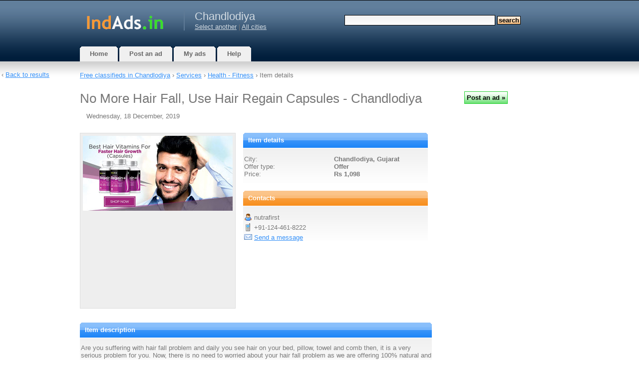

--- FILE ---
content_type: text/html; charset=UTF-8
request_url: https://chandlodiya.indads.in/item/852654/
body_size: 6911
content:
<!DOCTYPE html>
<html xmlns="http://www.w3.org/1999/xhtml" lang="en">
<head>
	<meta http-equiv="content-type" content="text/html; charset=UTF-8" />
    <meta name="viewport" content="width=device-width, initial-scale=1">
    <script>
    var jQl={q:[],dq:[],gs:[],ready:function(a){"function"==typeof a&&jQl.q.push(a);return jQl},getScript:function(a,c){jQl.gs.push([a,c])},unq:function(){for(var a=0;a<jQl.q.length;a++)jQl.q[a]();jQl.q=[]},ungs:function(){for(var a=0;a<jQl.gs.length;a++)jQuery.getScript(jQl.gs[a][0],jQl.gs[a][1]);jQl.gs=[]},bId:null,boot:function(a){"undefined"==typeof window.jQuery.fn?jQl.bId||(jQl.bId=setInterval(function(){jQl.boot(a)},25)):(jQl.bId&&clearInterval(jQl.bId),jQl.bId=0,jQl.unqjQdep(),jQl.ungs(),jQuery(jQl.unq()), "function"==typeof a&&a())},booted:function(){return 0===jQl.bId},loadjQ:function(a,c){setTimeout(function(){var b=document.createElement("script");b.src=a;document.getElementsByTagName("head")[0].appendChild(b)},1);jQl.boot(c)},loadjQdep:function(a){jQl.loadxhr(a,jQl.qdep)},qdep:function(a){a&&("undefined"!==typeof window.jQuery.fn&&!jQl.dq.length?jQl.rs(a):jQl.dq.push(a))},unqjQdep:function(){if("undefined"==typeof window.jQuery.fn)setTimeout(jQl.unqjQdep,50);else{for(var a=0;a<jQl.dq.length;a++)jQl.rs(jQl.dq[a]); jQl.dq=[]}},rs:function(a){var c=document.createElement("script");document.getElementsByTagName("head")[0].appendChild(c);c.text=a},loadxhr:function(a,c){var b;b=jQl.getxo();b.onreadystatechange=function(){4!=b.readyState||200!=b.status||c(b.responseText,a)};try{b.open("GET",a,!0),b.send("")}catch(d){}},getxo:function(){var a=!1;try{a=new XMLHttpRequest}catch(c){for(var b=["MSXML2.XMLHTTP.5.0","MSXML2.XMLHTTP.4.0","MSXML2.XMLHTTP.3.0","MSXML2.XMLHTTP","Microsoft.XMLHTTP"],d=0;d<b.length;++d){try{a= new ActiveXObject(b[d])}catch(e){continue}break}}finally{return a}}};if("undefined"==typeof window.jQuery){var $=jQl.ready,jQuery=$;$.getScript=jQl.getScript};

        jQl.loadjQ('//ajax.googleapis.com/ajax/libs/jquery/3.7.1/jquery.min.js');
    </script>
    <!--[if gt IE 7]><!-->
    <link rel="stylesheet" href="//www.indads.in/css/wdu.css?20240913" type="text/css" media="all" />
    <!--<![endif]-->
	<!--[if lt IE 7]>
	<link href="/css/default.css?20150422" rel="stylesheet" type="text/css" />
    <script defer type="text/javascript" src="/js/pngfix.js"></script>
	<![endif]-->
    <link rel="shortcut icon" href="/favicon.ico" />
                <link rel="preload" href="https://cdn.jsdelivr.net/npm/shareon@2/dist/shareon.min.css" as="style" onload="this.onload=null;this.rel='stylesheet'">
        <noscript><link href="https://cdn.jsdelivr.net/npm/shareon@2/dist/shareon.min.css" rel="stylesheet"></noscript>
        <script src="https://cdn.jsdelivr.net/npm/shareon@2/dist/shareon.iife.js" defer init></script>    
    
                    	<script type="text/javascript">
		var mainHostUrl = '//www.indads.in';
		var addthis_disable_flash = true;
		    </script>

            
	<title>No More Hair Fall, Use Hair Regain Capsules - Chandlodiya - free classified ads</title>
	<meta name="keywords" content="" />
    <meta name="description" content="Are you suffering with hair fall problem and daily you see hair on your bed, pillow, towel and comb then, it is a very serious problem for you. Now, there is no need to worried about your hair fall…" />
	            <link rel="canonical" href="https://chandlodiya.indads.in/item/852654/"/>
    
    
	        <link rel="image_src" href="https://www.indads.in/uimages/india/54/214e/852654/1.jpg" />
    </head>
<body>

    	<div id="nonFooter">
<div id="header-wrap">
<div id="header">
	<div id="logo">
        <a href="https://www.indads.in/"><img width="178" height="60" alt="Free classifieds" src="//www.indads.in/images/logo-india.gif" /></a>
	</div>
	<div id="city">
    <h2>Chandlodiya</h2>
	         <a href="https://www.indads.in/selectcity/">Select another</a>  |
                <a href="https://www.indads.in/" class="headerCity">All cities</a>
	 	</div>
	<div id="search">
        			<form method="get" action="https://www.indads.in/search/">
				<fieldset>
				<input id="searchinput" type="text" name="query" value="" />
				<input id="searchsubmit" type="submit" value="Search" class="searchsubmit" />
				</fieldset>
			</form>
		    </div>
    <div class="compactMenuButton">
        <img class="searchIcon" src="//www.indads.in/images/icons3/search96.png" width="36" height="36" alt="Search"/>
        <img class="menuIcon" src="//www.indads.in/images/icons3/menu96.png" width="36" height="36" alt="Menu" />
    </div>
    <div class="compactMenu">
    </div>
</div>
</div>
<div id="menu">
	<ul>
		<li class="inactive">
			<a href="https://www.indads.in/"><b>Home</b></a>
		</li>
		<li class="inactive">
		     			     <a href="https://www.indads.in/post/">
			 			<b>Post an ad</b></a>
		</li>
		<li class="inactive">
			<a href="https://www.indads.in/my/"><b>My ads</b></a>
		</li>
		<li class="inactive">
			<a href="https://www.indads.in/help/"><b>Help</b></a>
		</li>
	</ul>
</div>
<div id="page">
        					<div class="sitepath" id="sitepath">
				                     <a href="https://chandlodiya.indads.in/"
                     >Free classifieds                         in                        Chandlodiya</a> &rsaquo;
				 
				 <a href="/category/104/">
                                    Services</a>
                                 &rsaquo; <a href="/category/117/">
                                    Health - Fitness</a>
                                 &rsaquo; 																	Item details							</div>
			<div id="content">
		



<script type="text/javascript">

	function changePicture(url)
	{
		$("#mainPic").attr("src", url);
	}

	function markAsScam(id)
	{
        $.ajax({
            type: "POST",
            url: "/markAsScam-ajax/",
            data: "id="+id,
            success: function(html){
            $("#mark_scam").html(html);
            }
        });

        return false;
	}
 
	function sendReport(id)
	{
        $("#reportSubmitSpan").html('<img id="load_progress" src="//www.indads.in/images/al.gif" />');

        $.ajax({
            type: "POST",
            url: "/markAsScam-ajax/",
            data: "id="+id+"&text="+$('#reportText').val(),
            success: function(html){
                $("#reportForm").html(html);
            }
        }).done(function(){
            setTimeout(modalClose, 2000);
        });

        return false;
	}

    function reportAd(id)
    {
        $('#reportDialog').modal();
        $('#reportText').focus();
        return false;
    }

    function modalClose()
    {
        $.modal.close();
        $('#page').removeClass('blur-it');
        return false;
    }

        
    function showBackToLinkIfPossibleOrHideIfNot() {
        var window_width = $(window).width();
        var link_width = $(".back_to_list_link").width();
        var content_width = $("#page").width();
    }
    
    $(document).ready(function() {
        jQuery.ajax({
            url: 'https://cdnjs.cloudflare.com/ajax/libs/jquery-modal/0.9.2/jquery.modal.min.js',
            dataType: 'script',
            cache: true})
            .done(function(){
                $('#reportDialog').on($.modal.BEFORE_CLOSE, function(event, modal) {
                    $('#page').removeClass('blur-it');
                });
                $('#reportDialog').on($.modal.BEFORE_OPEN, function(event, modal) {
                    $('#page').addClass('blur-it');
                });
            });


                showBackToLinkIfPossibleOrHideIfNot();
        $(window).resize(function() {
            showBackToLinkIfPossibleOrHideIfNot();
        });
            });


</script>

<div id="reportDialog" class="modal">
    <h3>Report the ad</h3>
    <form id="reportForm">
    <div class="formSection">
    <div id="textDiv" class="formLine">
    <label for="text" class="formLabel">
        Tell us why you're reporting this ad (optional, but helpful)    </label>
    <textarea name="text" id="reportText" maxlength="1000" class="postingTextInput type_text" rows="10" style="width: 100%"></textarea>
    </div>
    </div>
    <div class="formSection">
        <div id="submitDiv" class="formLine">
            <span id="reportSubmitSpan" style="float: left;">
                <input type="submit"
                       name="submit"
                       id="submit"
                       onClick="return sendReport(852654);"
                       value="Report the ad »"
                       class="actionbutton">
            </span>
            <span style="float: right;">
                <input type="reset" id="cancel" onClick="return modalClose();" value="Cancel" class="actionbutton">
            </span>
        </div>
    </div>
    </form>
</div>


<h1 class="item_title">No More Hair Fall, Use Hair Regain Capsules - Chandlodiya</h1>
<span id="item_date" class="item_header">Wednesday, 18 December, 2019</span>
<div class="excl_header">
</div>
<div id="item_details">
    
    	<div id="item_col1">
        <div id="item_images" class="some_item_images">
							<img alt="" id="mainPic" src="https://www.indads.in/uimages/india/54/214e/852654/1.jpg" />
								</div>
	</div>
    
	<div id="item_col2">
		<div id="item_params" class="box-blue">
		<h3 class="section"><b>Item details</b></h3>
			<div id="city_name" class="item_params_line">
				<span class="params_field_label">City:</span>
				<span class="params_field_value">
					Chandlodiya, Gujarat									</span>
            </div>
                                        <div id="offer_type" class="item_params_line">
                    <span class="params_field_label">Offer type:</span>
                                        <span class="params_field_value">Offer</span>
                </div>
						                <div id="price" class="item_params_line">
                                            <span class="params_field_label">Price:</span>
                    					<span class="params_field_value">Rs&nbsp;1,098</span>
				</div>
			
			
			
            		</div>

		<div id="contact_info" class="box-orange">
			<h3 class="section"><b>Contacts</b></h3>
			<div id="contact_name" class="contact_info_line">
				<span id="contact_field_label"><img width="16" height="16" alt="Contact name" src="//www.indads.in/images/icons/user.png" class="aicon" /></span>
				<span id="contact_field_value">nutrafirst</span>
			</div>
						<div id="contact_phone" class="contact_info_line">
				<span id="contact_field_label"><img width="16" height="16" alt="Phone" src="//www.indads.in/images/icons/phone.png" class="aicon" /></span>
				<span id="contact_field_value">+91-124-461-8222</span>
			</div>
						<div id="contact_email" class="contact_info_line">
				<span id="contact_field_label"><img width="16" height="16" alt="E-mail" src="//www.indads.in/images/icons/email.png" class="aicon" /></span>
				<span id="contact_field_value"><a href="https://www.indads.in/reply/852654/">Send a message</a></span>
			</div>
		</div>
    </div>
		<div id="item_text" class="box-blue">
			<h3 class="section"><b>Item description</b></h3>
			<div id="item_text_value" class="itempage_item_text">
                Are you suffering with hair fall problem and daily you see hair on your bed, pillow, towel and comb then, it is a very serious problem for you. Now, there is no need to worried about your hair fall problem as we are offering 100% natural and ayurvedic remedy for hair fall known as Hair regain capsules, which contains Bhringraj, Ashwagandha, Hibiscus, Brahmi, and Shankhapusphi extract as main active ingredients. Along with treating hair fall, it prevents thinning of hair, strengthen root hair, prevent dandruff, make your hair thicker, longer and beautiful. Buy hair regain capsules for hair regrowth at the best price in India.<br /><br />For more details-<br />Visit- httpswww.nutrafirst.in/product/hair-regain-plus-capsules/<br />Price- Rs. 1098<br />Call toll free no- +91-124-461-8222<br />Email- info@nutrafirst.in<br />                                			</div>
		</div>

		<div id="item_bmsubmit">

            <span id="bm_submit">
             <div class="shareon" data-url="http://chandlodiya.indads.in/item/852654/" data-title="No More Hair Fall, Use Hair Regain Capsules">
                  <a class="facebook"></a>
                <a class="telegram"></a>
        <a class="pocket"></a>
        <a class="tumblr"></a>
        <a class="twitter"></a>
        <a class="viber"></a>
        <a class="whatsapp"></a>
        <a class="copy-url"></a>
      </div>
	  </span>			
			<span id="item_actions">
									 <span id="mark_scam">
						 <img width="16" height="16" alt="" src="//www.indads.in/images/icons/exclamation.png" class="aicon" />
						     <a href="#reportDialog" rel="modal:open" class="dotted">Report the ad</a>
					 </span>
								            </span>			
		</div>
</div>

<div class="item_related_list">


    
    
        
   <div class="excl">
      </div>

   
   </div>



		<div class="item_related_list">
			
	<h3>Related ads</h3>
             
                                    <div class="related_thumb">
                        <a href="https://madurai.indads.in/item/1035943/">
                            <img id="img1035943" />
                            <noscript><img src="https://www.indads.in/uimages/india/43/40b/1035943/1t.jpg" /></noscript>
                        </a>
                    </div>
                            <a href="https://madurai.indads.in/item/1035943/" class="relatedItemTitle">Tricho 5 – Hair Growth & Hair fall control capsules 30 Qty, (2 x 15)</a>
            (Madurai, Tamil Nadu)
            <div class="list_item_description">
                Buy Tricho 5 Hair fall control capsules (30 nos) at Rs. 589 online in India. Active hair recovery…            </div>              		  
            <br /><br /><br /><br />
                                         
                                    <div class="related_thumb">
                        <a href="https://hyderabad.indads.in/item/891178/">
                            <img id="img891178" />
                            <noscript><img src="https://www.indads.in/uimages/india/78/22cf/891178/1t.jpg" /></noscript>
                        </a>
                    </div>
                            <a href="https://hyderabad.indads.in/item/891178/" class="relatedItemTitle">Rootz Hair Transplant Clinic in Bangalore Hyderabad and Vijayawada</a>
            (Hyderabad, Andhra Pradesh)
            <div class="list_item_description">
                …Rootz is a popular name in hair transplant and other hair loss solutions. Our indigenous direct…            </div>              		  
            <br /><br /><br /><br />
                         
                                    <div class="related_thumb">
                        <a href="https://bangalore.indads.in/item/985816/">
                            <img id="img985816" />
                            <noscript><img src="https://www.indads.in/uimages/india/16/2682/985816/1t.jpg" /></noscript>
                        </a>
                    </div>
                            <a href="https://bangalore.indads.in/item/985816/" class="relatedItemTitle">Rapid hair regrowth hair oil</a>
            (Bangalore, Karnataka)
            <div class="list_item_description">
                It is important to take care of the crown that you wear every day. Any problem related to hair can…            </div>              		  
            <br /><br /><br /><br />
                         
                                    <div class="related_thumb">
                        <a href="https://mumbai.indads.in/item/1084739/">
                            <img id="img1084739" />
                            <noscript><img src="https://www.indads.in/uimages/india/39/43c/1084739/1t.jpg" /></noscript>
                        </a>
                    </div>
                            <a href="https://mumbai.indads.in/item/1084739/" class="relatedItemTitle">Capsule for controlling hair fall and growth</a>
            (Mumbai, Maharashtra)
            <div class="list_item_description">
                Sheopals Hair Grow Folli is an Ayurvedic remedy that meets all of your hair's requirements! Pure…            </div>              		  
            <br /><br /><br /><br />
                                         
                            <a href="https://gurgaon.indads.in/item/1071332/" class="relatedItemTitle">nline Skin and Hair Program Description</a>
            (Gurgaon, Haryana)
            <div class="list_item_description">
                …Online skin and hair program in Gurgaon, Chandigarh and Delhi. Are you facing a problem of hair…            </div>              		  
            <br /><br /><br /><br />
                                         
                            <a href="https://delhi.indads.in/item/1288242/" class="relatedItemTitle">Best Hair Replacement Service for a Natural, Confident Look</a>
            (Delhi)
            <div class="list_item_description">
                …URL Slug: httpswigboutiqueofficial.com/best-hair-replacement-for-a-natural-confident-look/ Regain…            </div>              		  
            <br /><br /><br /><br />
                         
                                    <div class="related_thumb">
                        <a href="https://nagpur.indads.in/item/1171118/">
                            <img id="img1171118" />
                            <noscript><img src="https://www.indads.in/uimages/india/18/493/1171118/1t.jpg" /></noscript>
                        </a>
                    </div>
                            <a href="https://nagpur.indads.in/item/1171118/" class="relatedItemTitle">Which is the best hair mask for hair fall in India?</a>
            (Nagpur, Maharashtra)
            <div class="list_item_description">
                When it comes to addressing hair fall in India, Keshananda egg hair mask for dandruff stands out as…            </div>              		  
            <br /><br /><br /><br />
                    <script type="text/javascript">
$.getScript("//www.indads.in/js/jquery.waypoints.min.js", function() {
                        $('#img1035943').attr("src", "//www.indads.in/images/al.gif");
            $('#img1035943').attr("width", 16);
            $('#img1035943').attr("height", 16);
            $('#img1035943').waypoint(function(direction) {
                this.element.src = 'https://www.indads.in/uimages/india/43/40b/1035943/1t.jpg';
                this.element.removeAttribute('width');
                this.element.removeAttribute('height');
            }, { 
                offset: '130%',
                triggerOnce: true
            });
                                $('#img1165851').attr("src", "//www.indads.in/images/al.gif");
            $('#img1165851').attr("width", 16);
            $('#img1165851').attr("height", 16);
            $('#img1165851').waypoint(function(direction) {
                this.element.src = 'https://www.indads.in/uimages/india/51/48d/1165851/1t.jpg';
                this.element.removeAttribute('width');
                this.element.removeAttribute('height');
            }, { 
                offset: '130%',
                triggerOnce: true
            });
                                $('#img891178').attr("src", "//www.indads.in/images/al.gif");
            $('#img891178').attr("width", 16);
            $('#img891178').attr("height", 16);
            $('#img891178').waypoint(function(direction) {
                this.element.src = 'https://www.indads.in/uimages/india/78/22cf/891178/1t.jpg';
                this.element.removeAttribute('width');
                this.element.removeAttribute('height');
            }, { 
                offset: '130%',
                triggerOnce: true
            });
                                $('#img985816').attr("src", "//www.indads.in/images/al.gif");
            $('#img985816').attr("width", 16);
            $('#img985816').attr("height", 16);
            $('#img985816').waypoint(function(direction) {
                this.element.src = 'https://www.indads.in/uimages/india/16/2682/985816/1t.jpg';
                this.element.removeAttribute('width');
                this.element.removeAttribute('height');
            }, { 
                offset: '130%',
                triggerOnce: true
            });
                                $('#img1084739').attr("src", "//www.indads.in/images/al.gif");
            $('#img1084739').attr("width", 16);
            $('#img1084739').attr("height", 16);
            $('#img1084739').waypoint(function(direction) {
                this.element.src = 'https://www.indads.in/uimages/india/39/43c/1084739/1t.jpg';
                this.element.removeAttribute('width');
                this.element.removeAttribute('height');
            }, { 
                offset: '130%',
                triggerOnce: true
            });
                                $('#img999899').attr("src", "//www.indads.in/images/al.gif");
            $('#img999899').attr("width", 16);
            $('#img999899').attr("height", 16);
            $('#img999899').waypoint(function(direction) {
                this.element.src = 'https://www.indads.in/uimages/india/99/270e/999899/1t.jpg';
                this.element.removeAttribute('width');
                this.element.removeAttribute('height');
            }, { 
                offset: '130%',
                triggerOnce: true
            });
                                            $('#img885875').attr("src", "//www.indads.in/images/al.gif");
            $('#img885875').attr("width", 16);
            $('#img885875').attr("height", 16);
            $('#img885875').waypoint(function(direction) {
                this.element.src = 'https://www.indads.in/uimages/india/75/229a/885875/1t.jpg';
                this.element.removeAttribute('width');
                this.element.removeAttribute('height');
            }, { 
                offset: '130%',
                triggerOnce: true
            });
                                            $('#img1171118').attr("src", "//www.indads.in/images/al.gif");
            $('#img1171118').attr("width", 16);
            $('#img1171118').attr("height", 16);
            $('#img1171118').waypoint(function(direction) {
                this.element.src = 'https://www.indads.in/uimages/india/18/493/1171118/1t.jpg';
                this.element.removeAttribute('width');
                this.element.removeAttribute('height');
            }, { 
                offset: '130%',
                triggerOnce: true
            });
            });
</script>
		</div>

        <div class="item_related_list" id="sitepath_bottom">
                <a href="https://www.indads.in/">Free classifieds                         in 
                        India</a> &rsaquo;
                <a href="https://www.indads.in/category/104/">
                                Services</a>
                             &rsaquo; <a href="https://www.indads.in/category/117/">
                                Health - Fitness</a>
                                    </div>

        <div class="back_to_list_link">
        &lsaquo; <a href="https://www.indads.in/category/117/">Back to results</a>
        </div>
	</div>
	<div id="sidebar">
        <div class="col-one">
            
            	
            	
                
        </div>
                    <div class="newsed_widget">
                <input class="actionbutton" type="submit" onClick="window.open('/post/', '_self')" value="Post an ad&nbsp;»">
            </div>
                        
        
       
        
        
        
	</div>
	<div style="clear: both;">&nbsp;</div>
</div>
</div>
<div id="footer">
        <p id="countries">
        <a href="https://www.anuncios-argentina.com/">Argentina</a> |
        <a href="https://www.chaosads-australia.com/">Australia</a> |
        <a href="https://www.classificadosdegraca.com/">Brazil</a> |
        <a href="https://www.avisos-chile.com/">Chile</a> |
        <a href="https://www.avisos-colombia.com/">Colombia</a> |
        <a href="https://www.adsafrica.co.za">South Africa</a> |
        <a href="https://www.ciudadanuncios.es/">Spain</a> |
        <a href="https://www.indads.in/">India</a> |
        <a href="https://www.ciudadanuncios.com.mx/">Mexico</a> |
        <a href="https://www.adsafrica.com.ng/">Nigeria</a> |
        <a href="https://www.chaosads.pk/">Pakistan</a> |
        <a href="https://www.ciudadanuncios.pe/">Peru</a> |
        <a href="https://www.chaosads.ph/">Philippines</a> |
        <a href="https://www.classificadosgratis.com.pt/">Portugal</a> |
        <a href="https://www.terdo.ru/">Russia</a> |
        <a href="https://www.chaosads-singapore.com/">Singapore</a> |
        <a href="https://www.chaosads.co.uk/">United Kingdom</a> |
        <a href="https://www.chaosads.com/">USA</a> |
        <a href="https://www.ciudadanuncios.co.ve/">Venezuela</a>
    </p>
        <p id="legal">
                Copyright &copy; 2026 free classified ads &mdash;
        free classifieds, Chandlodiya        <br />
        <a href="https://www.indads.in/help/#support">Contact Us</a> |
        <a href="https://www.indads.in/privacy_policy/">Privacy Policy</a>
        	</p>
	<span id="counters">


<!--LiveInternet counter--><a href="//www.liveinternet.ru/click;indads"
target="_blank"><img id="licnt0EA7" width="31" height="31" style="border:0" 
title="LiveInternet"
src="[data-uri]"
alt=""/></a><script>(function(d,s){d.getElementById("licnt0EA7").src=
"//counter.yadro.ru/hit;indads?t45.6;r"+escape(d.referrer)+
((typeof(s)=="undefined")?"":";s"+s.width+"*"+s.height+"*"+
(s.colorDepth?s.colorDepth:s.pixelDepth))+";u"+escape(d.URL)+
";h"+escape(d.title.substring(0,150))+";"+Math.random()})
(document,screen)</script><!--/LiveInternet-->

    </span>

</div>
    <script type="text/javascript">
$.getScript("//www.indads.in/js/jquery.waypoints.min.js", function() {
                        $('#img1035943').attr("src", "//www.indads.in/images/al.gif");
            $('#img1035943').attr("width", 16);
            $('#img1035943').attr("height", 16);
            $('#img1035943').waypoint(function(direction) {
                this.element.src = 'https://www.indads.in/uimages/india/43/40b/1035943/1t.jpg';
                this.element.removeAttribute('width');
                this.element.removeAttribute('height');
            }, { 
                offset: '130%',
                triggerOnce: true
            });
                                $('#img1165851').attr("src", "//www.indads.in/images/al.gif");
            $('#img1165851').attr("width", 16);
            $('#img1165851').attr("height", 16);
            $('#img1165851').waypoint(function(direction) {
                this.element.src = 'https://www.indads.in/uimages/india/51/48d/1165851/1t.jpg';
                this.element.removeAttribute('width');
                this.element.removeAttribute('height');
            }, { 
                offset: '130%',
                triggerOnce: true
            });
                                $('#img891178').attr("src", "//www.indads.in/images/al.gif");
            $('#img891178').attr("width", 16);
            $('#img891178').attr("height", 16);
            $('#img891178').waypoint(function(direction) {
                this.element.src = 'https://www.indads.in/uimages/india/78/22cf/891178/1t.jpg';
                this.element.removeAttribute('width');
                this.element.removeAttribute('height');
            }, { 
                offset: '130%',
                triggerOnce: true
            });
                                $('#img985816').attr("src", "//www.indads.in/images/al.gif");
            $('#img985816').attr("width", 16);
            $('#img985816').attr("height", 16);
            $('#img985816').waypoint(function(direction) {
                this.element.src = 'https://www.indads.in/uimages/india/16/2682/985816/1t.jpg';
                this.element.removeAttribute('width');
                this.element.removeAttribute('height');
            }, { 
                offset: '130%',
                triggerOnce: true
            });
                                $('#img1084739').attr("src", "//www.indads.in/images/al.gif");
            $('#img1084739').attr("width", 16);
            $('#img1084739').attr("height", 16);
            $('#img1084739').waypoint(function(direction) {
                this.element.src = 'https://www.indads.in/uimages/india/39/43c/1084739/1t.jpg';
                this.element.removeAttribute('width');
                this.element.removeAttribute('height');
            }, { 
                offset: '130%',
                triggerOnce: true
            });
                                $('#img999899').attr("src", "//www.indads.in/images/al.gif");
            $('#img999899').attr("width", 16);
            $('#img999899').attr("height", 16);
            $('#img999899').waypoint(function(direction) {
                this.element.src = 'https://www.indads.in/uimages/india/99/270e/999899/1t.jpg';
                this.element.removeAttribute('width');
                this.element.removeAttribute('height');
            }, { 
                offset: '130%',
                triggerOnce: true
            });
                                            $('#img885875').attr("src", "//www.indads.in/images/al.gif");
            $('#img885875').attr("width", 16);
            $('#img885875').attr("height", 16);
            $('#img885875').waypoint(function(direction) {
                this.element.src = 'https://www.indads.in/uimages/india/75/229a/885875/1t.jpg';
                this.element.removeAttribute('width');
                this.element.removeAttribute('height');
            }, { 
                offset: '130%',
                triggerOnce: true
            });
                                            $('#img1171118').attr("src", "//www.indads.in/images/al.gif");
            $('#img1171118').attr("width", 16);
            $('#img1171118').attr("height", 16);
            $('#img1171118').waypoint(function(direction) {
                this.element.src = 'https://www.indads.in/uimages/india/18/493/1171118/1t.jpg';
                this.element.removeAttribute('width');
                this.element.removeAttribute('height');
            }, { 
                offset: '130%',
                triggerOnce: true
            });
            });
</script>


    <script type="text/javascript">
    $(document).ready(function() {

        
        $('.compactMenuButton').click(function(e) {
            $('.compactMenu').html(
                '<div class="compactMenuItem">' + $('#search').html() + '</div>' +
                '<div class="compactMenuItem">' + $('#city').html() + '</div>' +
                '<div class="compactMenuItem">' + $('#menu').html() + '</div>');
            $('.compactMenu').toggle();
            $('.chaos_overlay').toggle();
        });
        $('.chaos_overlay').click(function() {
            $('.compactMenu').hide();
            $('.chaos_overlay').hide();
        });
        $('.mn-thumb__label-title-link').css('font-size', '13px');
        $('.mn-thumb__label-title-link').css('text-decoration', 'underline');
        $('.mn-thumb a').css('text-decoration', 'underline');
        $('.mn-thumb__label-title-link').css('font-family', 'Verdana, Arial, Helvetica, sans-serif');
        $('.mn-thumb__label-brand-link').css('font-size', '12px');
        $('.mn-thumb__label-brand-link').css('font-family', 'Verdana, Arial, Helvetica, sans-serif');
                
    });
    </script>
    

    <!-- Google tag (gtag.js) -->
    <script async src="https://www.googletagmanager.com/gtag/js?id=G-SHPTCV4RDK"></script>
    <script>
    window.dataLayer = window.dataLayer || [];
    function gtag(){dataLayer.push(arguments);}
    gtag('js', new Date());

    gtag('config', 'G-SHPTCV4RDK');
    </script>

<div class="chaos_overlay" style="width: 100%; height: 100%; display: none; position: fixed; top: 0; left: 0; background-color: rgba(0,0,0,0.5);"></div>
</body>
</html>